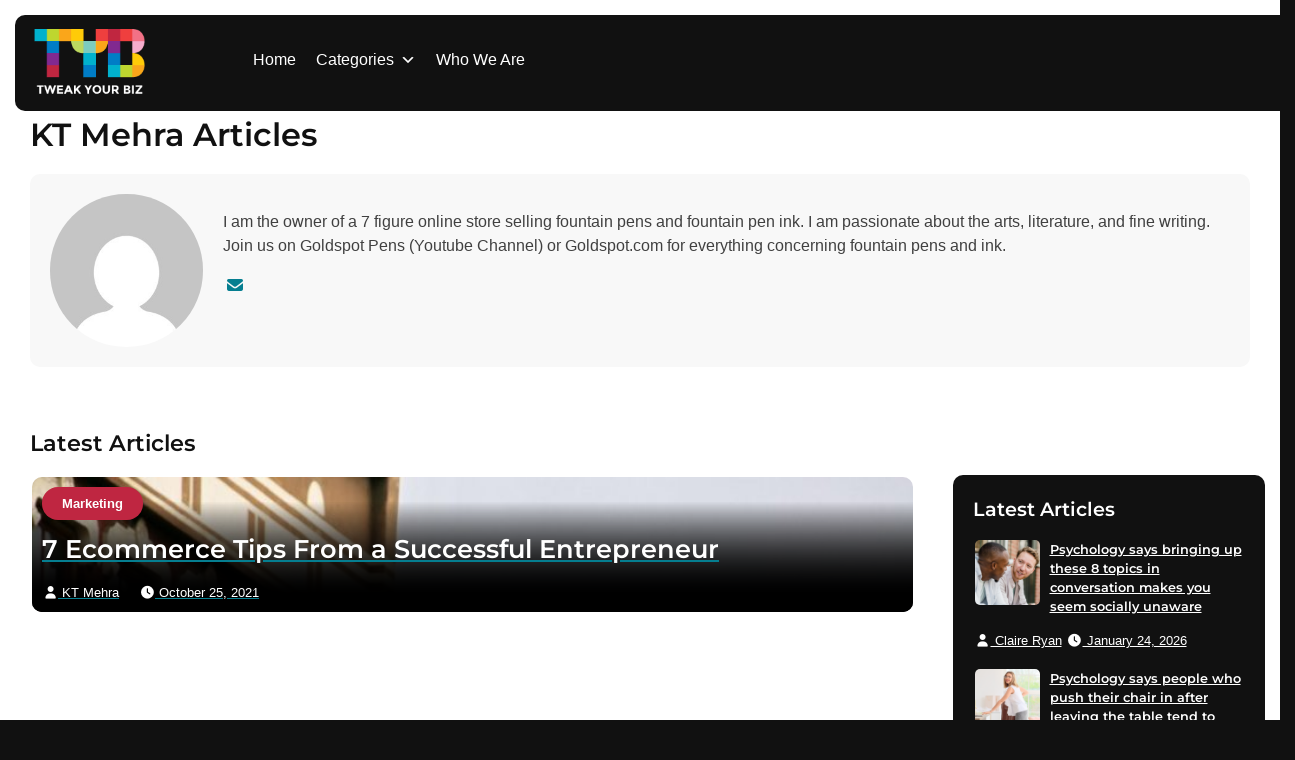

--- FILE ---
content_type: text/html; charset=utf-8
request_url: https://scripts.pubnation.com/creativeBlocks
body_size: 307
content:
{"7868241":true,"7916366":true,"7916407":true,"7916408":true,"7916413":true,"7988411":true,"7993881":true,"8018117":true,"8028125":true,"8037253":true,"8087319":true,"8106423":true,"8106424":true,"8106425":true,"8137760":true,"8157944":true,"8157947":true,"8166493":true,"8166498":true,"8172862":true,"8172864":true,"8172865":true,"8172868":true,"8191326":true,"8191329":true,"8191331":true,"8191332":true,"8192955":true,"8192959":true,"8192962":true,"37956876":true,"700965482":true,"2046:21965_751372276":true,"2249:697348626":true,"2249:697351599":true,"2249:697352210":true,"2662_193864_7916413":true,"2662_193864_T24659560":true,"2662_193864_T25561415":true,"2662_193864_T26001828":true,"2662_193864_T26097593":true,"2662_193864_T26313960":true,"2662_193864_T26327526":true,"2662_193864_T26327564":true,"2662_193864_T26327669":true,"2662_193864_T26427397":true,"2662_193864_T26427502":true,"2662_193864_T26427580":true,"2662_193864_T26439703":true,"4771_148133_1610185652":true,"5989_146241_T23257092":true,"5989_208107_T26199494":true,"5989_208107_T26199496":true,"5989_208107_T26199499":true,"5989_208107_T26199500":true,"5989_208107_T26199503":true,"5989_208107_T26199506":true,"5989_208107_T26199510":true,"5989_208107_T26199519":true,"5989_208107_T26199665":true,"5989_208107_T26199669":true}